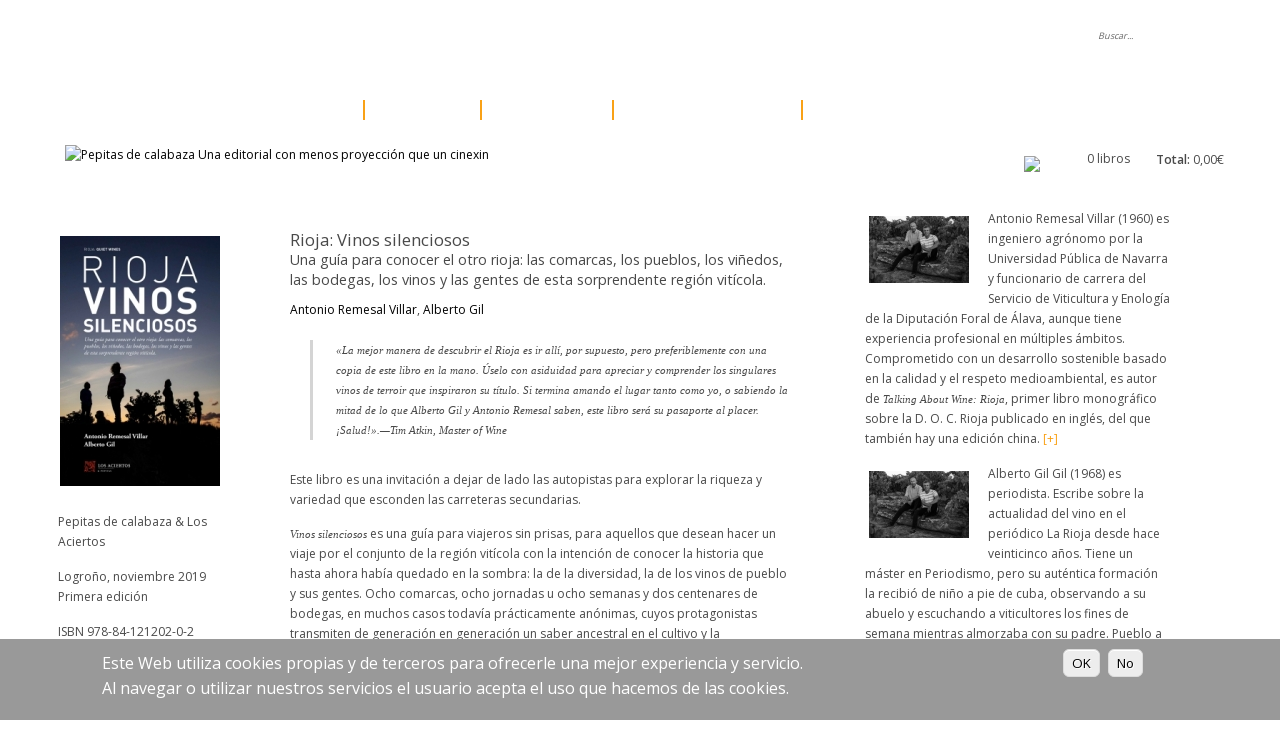

--- FILE ---
content_type: text/html; charset=utf-8
request_url: https://www.pepitas.net/libro/rioja-vinos-silenciosos?page=1
body_size: 8778
content:
<!DOCTYPE html PUBLIC "-//W3C//DTD XHTML 1.0 Strict//EN"
  "http://www.w3.org/TR/xhtml1/DTD/xhtml1-strict.dtd">
<html xmlns="http://www.w3.org/1999/xhtml" xml:lang="es" lang="es" dir="ltr">
  <head>
<meta http-equiv="Content-Type" content="text/html; charset=utf-8" />
    <meta http-equiv="Content-Type" content="text/html; charset=utf-8" />
<link rel="shortcut icon" href="/misc/favicon.ico" type="image/x-icon" />
    <title>Rioja: Vinos silenciosos | Pepitas de calabaza</title>
    <link type="text/css" rel="stylesheet" media="all" href="/sites/default/files/css/css_893512dfd0b0a6c0983dce2ac40fe6dd.css" />
<link type="text/css" rel="stylesheet" media="print" href="/sites/default/files/css/css_4a6fafdb89aa39ca74e664db986a4db0.css" />
    <script type="text/javascript" src="/sites/default/files/js/js_ae3dd22dae5634c575e6c3431370a088.js"></script>
<script type="text/javascript">
<!--//--><![CDATA[//><!--
jQuery.extend(Drupal.settings, { "basePath": "/", "lightbox2": { "rtl": "0", "file_path": "/(\\w\\w/)sites/default/files", "default_image": "/modules/lightbox2/images/brokenimage.jpg", "border_size": 10, "font_color": "000", "box_color": "fff", "top_position": "", "overlay_opacity": "0.8", "overlay_color": "000", "disable_close_click": 1, "resize_sequence": 0, "resize_speed": 400, "fade_in_speed": 400, "slide_down_speed": 600, "use_alt_layout": 0, "disable_resize": 0, "disable_zoom": 0, "force_show_nav": 0, "show_caption": 1, "loop_items": 0, "node_link_text": "Ver detalles de la imagen", "node_link_target": 0, "image_count": "Imagen !current de !total", "video_count": "Video !current de !total", "page_count": "Página !current de !total", "lite_press_x_close": "press \x3ca href=\"#\" onclick=\"hideLightbox(); return FALSE;\"\x3e\x3ckbd\x3ex\x3c/kbd\x3e\x3c/a\x3e to close", "download_link_text": "", "enable_login": false, "enable_contact": false, "keys_close": "c x 27", "keys_previous": "p 37", "keys_next": "n 39", "keys_zoom": "z", "keys_play_pause": "32", "display_image_size": "original", "image_node_sizes": "()", "trigger_lightbox_classes": "", "trigger_lightbox_group_classes": "", "trigger_slideshow_classes": "", "trigger_lightframe_classes": "", "trigger_lightframe_group_classes": "", "custom_class_handler": 0, "custom_trigger_classes": "", "disable_for_gallery_lists": true, "disable_for_acidfree_gallery_lists": true, "enable_acidfree_videos": true, "slideshow_interval": 5000, "slideshow_automatic_start": true, "slideshow_automatic_exit": true, "show_play_pause": true, "pause_on_next_click": false, "pause_on_previous_click": true, "loop_slides": false, "iframe_width": 600, "iframe_height": 400, "iframe_border": 1, "enable_video": 0 }, "custom_search": { "form_target": "_self", "solr": 0 }, "views": { "ajax_path": "/views/ajax", "ajaxViews": [ { "view_name": "related_books", "view_display_id": "block_2", "view_args": "65/730", "view_path": "node/730", "view_base_path": null, "view_dom_id": 1, "pager_element": 0 } ] } });
//--><!]]>
</script>
<script type="text/javascript">
<!--//--><![CDATA[//><!--
SHRSB_Globals = { "perfoption": "0" };
//--><!]]>
</script>
<script type="text/javascript">
<!--//--><![CDATA[//><!--
SHRSB_Settings = {};
//--><!]]>
</script>
    <!--[if lt IE 7]>
      <link type="text/css" rel="stylesheet" media="all" href="/themes/garland/fix-ie.css" />    <![endif]-->
        <link href="https://fonts.googleapis.com/css?family=Open+Sans:400,300,600" rel="stylesheet" type="text/css" />
  </head>
  <body class="sidebar-right">
  <div id="fb-root"></div>
<!-- Layout -->
    <div id="wrapper">
    <div id="container" class="clear-block">

      <div id="header">
        <div id="logo-floater">
        <h1><a href="/" title="Pepitas de calabaza Una editorial con menos proyección que un cinexin"><span>Pepitas de calabaza</span> Una editorial con menos proyección que un cinexin</a></h1>        </div>

                  <ul class="links primary-links"><li class="menu-316 first"><a href="/catalogo/all" title="catálogo">catálogo</a></li>
<li class="menu-317"><a href="/autores" title="autores">autores</a></li>
<li class="menu-318"><a href="/proximos" title="próximos">próximos</a></li>
<li class="menu-740"><a href="/otros/" title="otros proyectos">otros proyectos</a></li>
<li class="menu-319 last"><a href="/suscripcion" title="Suscripción">suscripción</a></li>
</ul>                          <ul class="links secondary-links"><li class="menu-524 first"><a href="/" title="Inicio">inicio</a></li>
<li class="menu-369"><a href="/somos" title="somos">somos</a></li>
<li class="menu-375"><a href="/sala-de-prensa" title="Sala de prensa">sala de prensa</a></li>
<li class="menu-372"><a href="/distribucion" title="Distribución">distribución</a></li>
<li class="menu-371"><a href="/newsletter" title="Newsletter">newsletter</a></li>
<li class="menu-370"><a href="/contacto" title="Contacto">contacto</a></li>
<li class="menu-600 last"><a href="/user" title="Acceder a tu cuenta">acceder</a></li>
</ul>                <div class="block block-theme"><form action="/libro/rioja-vinos-silenciosos?page=1"  accept-charset="UTF-8" method="post" id="search-theme-form" class="search-form">
<div><div id="search" class="container-inline">
  <div class="form-item" id="edit-search-theme-form-1-wrapper">
 <label for="edit-search-theme-form-1">Buscar...: </label>
 <input type="text" maxlength="128" name="search_theme_form" id="edit-search-theme-form-1" size="15" value="" title="Escriba lo que quiere buscar." class="form-text  custom-search-default-value custom-search-box" />
</div>
<div class="form-item" id="edit-custom-search-types-wrapper">
 <label for="edit-custom-search-types">Buscar en: </label>
 <select name="custom_search_types" class="form-select custom-search-selector custom-search-types" id="edit-custom-search-types" ><option value="c-all" selected="selected">-Any-</option><option value="c-libro">Libro</option><option value="c-new">Noticia</option><option value="c-person">Persona</option><option value="c-resena">Reseña</option></select>
</div>
<fieldset class="custom_search-popup"></fieldset>
<input type="submit" name="op" id="edit-submit" value="Buscar"  class="form-submit" />
<input type="hidden" name="form_build_id" id="form-45aebb93936dae5b5f966dd72bb972bc" value="form-45aebb93936dae5b5f966dd72bb972bc"  />
<input type="hidden" name="form_id" id="edit-search-theme-form" value="search_theme_form"  />
<input type="hidden" name="default_text" id="edit-default-text" value=""  class="default-text" />
</div>

</div></form>
</div>
      </div> <!-- /header -->

      
      <div id="logo-floater"><a href="/"><img src="/themes/garland/logo.png" alt="Pepitas de calabaza Una editorial con menos proyección que un cinexin" id="logo" /></a></div>
      <div id="center"><div id="squeeze"><div class="right-corner"><div class="left-corner">
          <div class="breadcrumb"><a href="/">Inicio</a></div>                                                                                <div class="clear-block">
                        <div class="libro-details">
	<div class="photo">
		<div class='libro-back' style='background:url(https://www.pepitas.net/themes/garland/image_back.php?WIDTH=160&HEIGHT=250) no-repeat;' width='160' height='250'><a href="/sites/default/files/images/libros/portadas/Sin título-2_0.jpg" rel="lightbox" title="Rioja: Vinos silenciosos"><img alt="Rioja: Vinos silenciosos" src="https://www.pepitas.net/sites/default/files/imagecache/product/images/libros/portadas/Sin%20ti%CC%81tulo-2_0.jpg"/></a></div>	</div>
        <div class="libro-details-text">
                      <div class="libro-editorial">Pepitas de calabaza & Los Aciertos</div>                                                                     	   <div class="libro-details-edicion">
		<div>Logroño, noviembre 2019</div><div>Primera edición</div>     	   </div>
	   <div class="isbn">
		ISBN 978-84-121202-0-2  	   </div>
  	  <div class="libro-details-pages">
		312 págs.,                15x24 cms.	   </div>
          <div class="libro-details-pages">
                <div>Encuadernación: rústica con solapas</div>          </div>
              <div class="price-original">
                <div class="product-info product list"><span class="uc-price-product uc-price-list uc-price"><span class="price-prefixes">PVP: </span>24,90€</span></div>           </div>
 	   <div class="price">
		<div class="product-info product sell"><span class="uc-price-product uc-price-sell uc-price"><span class="price-prefixes">Precio web: </span>23,65€</span></div>	   </div>
          <div class="field-buyitnowbutton">
             <form action="/libro/rioja-vinos-silenciosos?page=1"  accept-charset="UTF-8" method="post" id="uc-product-add-to-cart-form-730-1">
<div><input type="hidden" name="qty" id="edit-qty-1" value="1"  />
<input type="submit" name="op" id="edit-submit-730" value="Añadir al carro"  class="form-submit node-add-to-cart" />
<input type="hidden" name="form_build_id" id="form-f85f78fb435077ab1b61c89364f58fd9" value="form-f85f78fb435077ab1b61c89364f58fd9"  />
<input type="hidden" name="form_id" id="edit-uc-product-add-to-cart-form-730-1" value="uc_product_add_to_cart_form_730"  />

</div></form>
           </div>
                         <div style="margin-left:-20px;margin-top:-20px;">
                         </div>
           <div class="libro-details-prensa">
                <div class="filefield-file"><img class="filefield-icon field-icon-application-pdf"  alt="application/pdf icon" src="https://www.pepitas.net/modules/filefield/icons/application-pdf.png" /><a href="https://www.pepitas.net/sites/default/files/libros/prensa/Ficha comercial Vinos silenciosos.pdf" type="application/pdf; length=252721" title="Ficha comercial Vinos silenciosos.pdf">Nota de prensa</a></div>                <div class="filefield-file"><img class="filefield-icon field-icon-image-jpeg"  alt="image/jpeg icon" src="https://www.pepitas.net/modules/filefield/icons/image-x-generic.png" /><a href="https://www.pepitas.net/sites/default/files/images/libros/portadas/grandes/Sin título-2.jpg" target="_blank">Portada en alta resolución</a></div>                <div class="filefield-file"><img class="filefield-icon field-icon-application-pdf"  alt="application/pdf icon" src="https://www.pepitas.net/modules/filefield/icons/application-pdf.png" /><a href="https://www.pepitas.net/sites/default/files/libros/primeras_paginas/Vinos_silenciosos_primeras.pdf" target="_blank">Primeras páginas</a></div>           </div>
        </div>
</div>
<div class="libro-content">
                <h3>Rioja: Vinos silenciosos</h3>
        <h4>Una guía para conocer el otro rioja: las comarcas, los pueblos, los viñedos, las bodegas, los vinos y las gentes de esta sorprendente región vitícola. </h4>                <div class="libro-autor"><a href="/autor/antonio-remesal-villar">Antonio Remesal Villar</a>, <a href="/autor/alberto-gil-gil%20">Alberto Gil </a></div>                                                                        <div class="libro-critica"><p><em>«La mejor manera de descubrir el Rioja es ir allí, por supuesto, pero preferiblemente con una copia de este libro en la mano. Úselo con asiduidad para apreciar y comprender los singulares vinos de terroir que inspiraron su título. Si termina amando el lugar tanto como yo, o sabiendo la mitad de lo que Alberto Gil y Antonio Remesal saben, este libro será su pasaporte al placer. ¡Salud!</em><em>».—Tim Atkin, Master of Wine</em></p>
</div>	<div class="product-body"><p>Este libro es una invitación a dejar de lado las autopistas para explorar la riqueza y variedad que esconden las carreteras secundarias.</p>
<p><em>Vinos silenciosos</em> es una guía para viajeros sin prisas, para aquellos que desean hacer un viaje por el conjunto de la región vitícola con la intención de conocer la historia que hasta ahora había quedado en la sombra: la de la diversidad, la de los vinos de pueblo y sus gentes. Ocho comarcas, ocho jornadas u ocho semanas y dos centenares de bodegas, en muchos casos todavía prácticamente anónimas, cuyos protagonistas transmiten de generación en generación un saber ancestral en el cultivo y la elaboración de vinos. Elaboraciones limitadas de viñedos históricos, con personalidad y tipicidad propias, y seleccionadas por las personas que conservan el auténtico espíritu de la región. Vinos finos hechos con manos rudas por gente entrañable, enraizada en su territorio y de mente abierta y hospitalaria, con quienes, seguro, le encantará compartir mesa y más de un vaso de vino.</p>
<p>&nbsp;*</p>
<p>Nunca la región vitícola contó con gente tan dispuesta a devolver a las comarcas, a los pueblos y a los viñedos sus nombres y apellidos como en la actualidad. Este es el principio de una extraordinaria revolución silenciosa, la de la «Rioja rural», que en su día fue devorada por el éxito del vino «estilo Rioja».</p>
<p>&nbsp;</p>
<p>[Premio International Wine Challenge Merchant Awards]</p>
<p>***</p>
<p><em>Los aciertos</em> es un nuevo sello editorial, con sede en Logroño, que trabaja bajo el paraguas de Pepitas, pero con total independencia de criterios y opiniones.<br /> Las ediciones de <em>Los aciertos</em> las distribuye en exclusiva <a title="”Les" href="https://www.punxes.es">Les Punxes</a></p>
<p>Contacto: <a href="mailto:losaciertosediciones@gmail.com">losaciertosediciones@gmail.com</a></p>
</div>                </div>
   <div style="clear:both;width:100%"></div>
         <div style="margin-top:35px;margin-bottom:10px;">Quizás también te interesen...</div><div class="view view-related-books view-id-related_books view-display-id-block_2 view-dom-id-1">
    
  
  
      <div class="view-content">
        <div class="views-row views-row-1 views-row-odd views-row-first">
      
  <div class="views-field-field-portada-fid">
                <span class="field-content"><div class='small-libro-back' style='background-image:url(https://www.pepitas.net/themes/garland/image_back.php?WIDTH=71&HEIGHT=100);' height='100' width='71'><a href="/libro/dias-bajo-el-cielo" class="imagecache imagecache-product_list imagecache-linked imagecache-product_list_linked"><img src="https://www.pepitas.net/sites/default/files/imagecache/product_list/images/libros/portadas/dias-bajo-el-cielo.jpg" alt="" title="" width="71" height="100" class="imagecache imagecache-product_list"/></a></div></span>
  </div>
  </div>
  <div class="views-row views-row-2 views-row-even">
      
  <div class="views-field-field-portada-fid">
                <span class="field-content"><div class='small-libro-back' style='background-image:url(https://www.pepitas.net/themes/garland/image_back.php?WIDTH=67&HEIGHT=100);' height='100' width='67'><a href="/libro/el-estado-contra-natura" class="imagecache imagecache-product_list imagecache-linked imagecache-product_list_linked"><img src="https://www.pepitas.net/sites/default/files/imagecache/product_list/images/libros/portadas/el-estado-contra-natura.jpg" alt="" title="" width="67" height="100" class="imagecache imagecache-product_list"/></a></div></span>
  </div>
  </div>
  <div class="views-row views-row-3 views-row-odd">
      
  <div class="views-field-field-portada-fid">
                <span class="field-content"><div class='small-libro-back' style='background-image:url(https://www.pepitas.net/themes/garland/image_back.php?WIDTH=69&HEIGHT=100);' height='100' width='69'><a href="/libro/resaca-cronica" class="imagecache imagecache-product_list imagecache-linked imagecache-product_list_linked"><img src="https://www.pepitas.net/sites/default/files/imagecache/product_list/images/libros/portadas/resaca-cronica.jpg" alt="" title="" width="69" height="100" class="imagecache imagecache-product_list"/></a></div></span>
  </div>
  </div>
  <div class="views-row views-row-4 views-row-even">
      
  <div class="views-field-field-portada-fid">
                <span class="field-content"><div class='small-libro-back' style='background-image:url(https://www.pepitas.net/themes/garland/image_back.php?WIDTH=72&HEIGHT=100);' height='100' width='72'><a href="/libro/la-ciudad-en-el-ombligo" class="imagecache imagecache-product_list imagecache-linked imagecache-product_list_linked"><img src="https://www.pepitas.net/sites/default/files/imagecache/product_list/images/libros/portadas/la-ciudad-en-el-ombligo-foronda.jpg" alt="" title="" width="72" height="100" class="imagecache imagecache-product_list"/></a></div></span>
  </div>
  </div>
  <div class="views-row views-row-5 views-row-odd views-row-last">
      
  <div class="views-field-field-portada-fid">
                <span class="field-content"><div class='small-libro-back' style='background-image:url(https://www.pepitas.net/themes/garland/image_back.php?WIDTH=67&HEIGHT=100);' height='100' width='67'><a href="/libro/ciertas-cuitas-sobre-la-ciudad-incierta" class="imagecache imagecache-product_list imagecache-linked imagecache-product_list_linked"><img src="https://www.pepitas.net/sites/default/files/imagecache/product_list/images/libros/portadas/ciertas-cuitas-sobre-la-ciudad-incierta_0.jpg" alt="" title="" width="67" height="100" class="imagecache imagecache-product_list"/></a></div></span>
  </div>
  </div>
    </div>
  
      <div class="item-list"><ul class="pager"><li class="pager-previous first"><a href="/libro/rioja-vinos-silenciosos" class="active">‹‹</a></li>
<li class="pager-current">2 de 2</li>
<li class="pager-next last">&nbsp;</li>
</ul></div>  
  
  
  
  
</div>           </div>
                </div></div></div></div> <!-- /.left-corner, /.right-corner, /#squeeze, /#center -->

              <div id="sidebar-right" class="sidebar">
          <div id="block-uc_cart-0" class="clear-block block block-uc_cart">


  <div class="content"><div id="cart-block-contents"><a href="/cart"><img src="/themes/garland/images/carro.jpg" style="margin-right: 20px;"/></a><table class="cart-block-summary"><tbody><tr><td class="cart-block-summary-items">0 libros</td><td class="cart-block-summary-total"><label>Total:</label> <span class="uc-price">0,00€</span></td></tr></tbody></table><div id="cart_block_details" style="text-align:left;margin-left:30px;"><p class="uc-cart-empty">No hay libros en tu cesta de la compra.</p></div></div></div>
</div>
<div id="block-views-autores_desc-block_1" class="clear-block block block-views">


  <div class="content"><div class="view view-autores-desc view-id-autores_desc view-display-id-block_1 libro-autores-desc view-dom-id-2">
    
  
  
      <div class="view-content">
        <div class="views-row views-row-1 views-row-odd views-row-first">
      
  <div class="views-field-field-portada-fid">
                <span class="field-content"><div class='small-libro-back' style='background-image:url(https://www.pepitas.net/themes/garland/image_back.php?WIDTH=100&HEIGHT=67);' height='67' width='100'><a href="/autor/antonio-remesal-villar" class="imagecache imagecache-product_list imagecache-linked imagecache-product_list_linked"><img src="https://www.pepitas.net/sites/default/files/imagecache/product_list/images/personas/fotos/peque.jpg" alt="" title="" width="100" height="67" class="imagecache imagecache-product_list"/></a></div>

</span>
  </div>
  
  <div class="views-field-teaser">
                <div class="field-content"><p>Antonio Remesal Villar (1960) es ingeniero agrónomo por la Universidad Pública de Navarra y funcionario de carrera del Servicio de Viticultura y Enología de la Diputación Foral de Álava, aunque tiene experiencia profesional en múltiples ámbitos. Comprometido con un desarrollo sostenible basado en la calidad y el respeto medioambiental, es autor de <em>Talking About Wine: Rioja</em>, primer libro monográfico sobre la D. O. C. Rioja publicado en inglés, del que también hay una edición china.</p>
<a href="/autor/antonio-remesal-villar"><span class='moreinfo'>[+]</span></a></div>
  </div>
  </div>
  <div class="views-row views-row-2 views-row-even views-row-last">
      
  <div class="views-field-field-portada-fid">
                <span class="field-content"><div class='small-libro-back' style='background-image:url(https://www.pepitas.net/themes/garland/image_back.php?WIDTH=100&HEIGHT=67);' height='67' width='100'><a href="/autor/alberto-gil-gil%20" class="imagecache imagecache-product_list imagecache-linked imagecache-product_list_linked"><img src="https://www.pepitas.net/sites/default/files/imagecache/product_list/images/personas/fotos/peque_0.jpg" alt="" title="" width="100" height="67" class="imagecache imagecache-product_list"/></a></div>

</span>
  </div>
  
  <div class="views-field-teaser">
                <div class="field-content"><p>Alberto Gil Gil (1968) es periodista. Escribe sobre la actualidad del vino en el periódico La Rioja desde hace veinticinco años. Tiene un máster en Periodismo, pero su auténtica formación la recibió de niño a pie de cuba, observando a su abuelo y escuchando a viticultores los fines de semana mientras almorzaba con su padre. Pueblo a pueblo, vino a vino... cuando beber del porrón todavía no era delito.</p>
<a href="/autor/alberto-gil-gil%20"><span class='moreinfo'>[+]</span></a></div>
  </div>
  </div>
    </div>
  
  
  
  
  
  
</div> </div>
</div>
<div id="block-block-11" class="clear-block block block-block">


  <div class="content"><p><img style="padding-bottom: 5px;" src="/themes/garland/images/grapa.png" alt="" /></p>
</div>
</div>
<div id="block-block-12" class="clear-block block block-block">


  <div class="content"><div id="resenas-phpblock"><div>Sobre este libro</div><div class="view view-Resenas view-id-Resenas view-display-id-block_3 libro-resenas view-dom-id-5">
    
  
  
      <div class="view-content">
      <div class="item-list">
    <ul>
          <li class="views-row views-row-1 views-row-odd views-row-first">  
  <div class="views-field-field-links-url">
                <span class="field-content"><a href="https://www.lomejordelvinoderioja.com/noticias/retrato-humano-diversidad-20191127203356-nt.html?fbclid=IwAR0LrqYbLKLm8vA5aDtesc7JWglH7Dz5nxeFrUnB1PzG8B-BxChXRD8QF6I" target="_blank">«Entrevista» (Pablo García Manchal, ‘LaRioja’, noviembre 2019)</a></span>
  </div>
</li>
          <li class="views-row views-row-2 views-row-even">  
  <div class="views-field-field-links-url">
                <span class="field-content"><a href="http://www.revistadelvino.es/2019/11/27/rioja-vinos-silenciosos-una-guia-diferente/" target="_blank">«Rioja: vinos silenciosos, una guía diferente» (‘revistadelvino’, noviembre 2019)</a></span>
  </div>
</li>
          <li class="views-row views-row-3 views-row-odd">  
  <div class="views-field-field-links-url">
                <span class="field-content"><a href="https://www.lavanguardia.com/local/la-rioja/20191208/472113951807/vinos-silenciosos-nueva-guia-para-conocer-en-profundidad-lo-que-anteriores-libros-han-obviado-sobre-rioja-y-sus-vinos.html" target="_blank">«Rioja: vinos silenciosos, una nueva guía» (‘la vanguardia’, dic 2019)</a></span>
  </div>
</li>
          <li class="views-row views-row-4 views-row-even">  
  <div class="views-field-field-links-url">
                <span class="field-content"><a href="https://cadenaser.com/emisora/2019/12/17/radio_rioja/1576590262_635847.html" target="_blank">«Audio. La revolución silenciosa» (Jorge Gómez, ‘RiojaSer’, dic 2019)</a></span>
  </div>
</li>
          <li class="views-row views-row-5 views-row-odd">  
  <div class="views-field-field-links-url">
                <span class="field-content"><a href="https://www.spanishwinelover.com/conoce-423-lecturas-en-castellano-e-ingles-para-amantes-del-vino" target="_blank">«Rioja: vinos silenciosos» (Amaya Cervera, ‘Spanish wine lover’, enero 2020)</a></span>
  </div>
</li>
          <li class="views-row views-row-6 views-row-even">  
  <div class="views-field-field-links-url">
                <span class="field-content"><a href="http://www.spoonful.es/noticia/turismo/gastronomia/&#039;son-los-elaboradores-de-los-&#039;vinos-silenciosos&#039;-los-que-que-crean-territorio--y-pueden-ser-la-respuesta-a-la-despoblacion&#039;_20200205141959.html?fbclid=IwAR2lL25XMCFea2SZRK8vysBF0hGDc1_93TBoIIqeJRFdHPoV6KwqR7A0B8g" target="_blank">«Entrevista a Alberto gil y Antonio Remesal» (Javier Muro, ‘Spoonful’, febrero 2020)</a></span>
  </div>
</li>
          <li class="views-row views-row-7 views-row-odd">  
  <div class="views-field-field-links-url">
                <span class="field-content"><a href="https://www.rtve.es/alacarta/audios/solamente-una-vez/vino2-2020-08-20t15-59-324301339/5652451/" target="_blank">«Audio. Rioja: vinos silenciosos» (Cristina Hermoso de Mendoza, ‘Solamente una vez’, agosto 2020)</a></span>
  </div>
</li>
          <li class="views-row views-row-8 views-row-even views-row-last">  
  <div class="views-field-field-links-url">
                <span class="field-content"><a href="https://www.lomejordelvinoderioja.com/gran-viaje-sensorial-20210428223818-nt.html?ref=https%3A%2F%2Fwww.google.com%2F" target="_blank">«El gran viaje sensorial por las carreteras secundarias de Rioja» (Alberto Gil, &#039;lomejordelvinoderioja&#039; abril 2021)</a></span>
  </div>
</li>
      </ul>
</div>    </div>
  
  
  
  
  
  
</div> </div></div>
</div>
        </div>
      
	  <div id="footer">
                                      		   <div style="float:left"><a href="/cuestion-social"><img src="/themes/garland/images/cuestion_social.png" alt="La cuestión social"/></a></div>
		   <div style="float:left;padding-top:30px;padding-left:120px;">
                                <div class="footer-slogan"><a href="/contacto">Una editorial con menos proyección que un cinexín</a></div>
                                <div class="footer-address"><a href="/contacto">Apartado nº 40. 26080 Logroño (La Rioja, Spain) | pepitas@pepitas.net</a></div>
                                <div class="footer-legal"><a href="/aviso-legal">aviso legal</a> <a href="/privacidad">privacidad</a></div>
	            </div>
		   	  </div>
    </div> <!-- /container -->
  </div>
<!-- /layout -->

  <script type="text/javascript" src="/sites/default/files/js/js_bb07ea7296b934a3019ec4626b0efb95.js"></script>
<script type="text/javascript">
<!--//--><![CDATA[//><!--
jQuery.extend(Drupal.settings, { "eu_cookie_compliance": { "popup_enabled": 1, "popup_agreed_enabled": 0, "popup_hide_agreed": 0, "popup_clicking_confirmation": 1, "popup_html_info": "\n\x3cdiv\x3e\n  \x3cdiv class =\"popup-content info\"\x3e\n    \x3cdiv id=\"popup-text\"\x3e\n      \x3ch2\x3e\x3cspan style=\"font-size: medium;\"\x3eEste Web utiliza cookies propias y de terceros para ofrecerle una mejor experiencia y servicio.\x3c/span\x3e\x3c/h2\x3e\n\x3ch2\x3e\x3cspan style=\"font-size: medium;\"\x3eAl navegar o utilizar nuestros servicios el usuario acepta el uso que hacemos de las cookies.\x3c/span\x3e\x3c/h2\x3e\n    \x3c/div\x3e\n    \x3cdiv id=\"popup-buttons\"\x3e\n      \x3cbutton type=\"button\" class=\"agree-button\"\x3eOK\x3c/button\x3e\n    \x3cbutton type=\"button\" class=\"find-more-button\"\x3eNo\x3c/button\x3e\n    \x3c/div\x3e\n  \x3c/div\x3e\n\x3c/div\x3e\n", "popup_html_agreed": "\n\x3cdiv\x3e\n  \x3cdiv class =\"popup-content agreed\"\x3e\n    \x3cdiv id=\"popup-text\"\x3e\n      \x3ch2\x3eGracias\x3c/h2\x3e\n    \x3c/div\x3e\n    \x3cdiv id=\"popup-buttons\"\x3e\n      \x3cbutton type=\"button\" class=\"hide-popup-button\"\x3eOcultar \x3c/button\x3e\n    \x3cbutton type=\"button\" class=\"find-more-button\" \x3eMás información\x3c/button\x3e\n    \x3c/div\x3e\n  \x3c/div\x3e\n\x3c/div\x3e\n", "popup_height": "auto", "popup_width": "100%", "popup_delay": 1000, "popup_link": "privacidad", "popup_position": null, "popup_language": "es" } });
//--><!]]>
</script>
<!-- Google tag (gtag.js) -->
<script async src="https://www.googletagmanager.com/gtag/js?id=G-8X33VTPDHK"></script>
<script>
  window.dataLayer = window.dataLayer || [];
  function gtag(){dataLayer.push(arguments);}
  gtag('js', new Date());

  gtag('config', 'G-8X33VTPDHK');
</script>
<script type="text/javascript">
prevClick = true;
function attachBackgrounds(){
  $('.libro-back').mouseover(function(){$(this).css('background-image','url(https://www.pepitas.net/themes/garland/image_back.php?&INVERSE=1'+'&HEIGHT='+$(this).attr('height')+'&WIDTH='+$(this).attr('width')+')');});
  $('.libro-back').mouseout(function(){$(this).css('background-image','url(https://www.pepitas.net/themes/garland/image_back.php?'+'HEIGHT='+$(this).attr('height')+'&WIDTH='+$(this).attr('width')+')');});
  $('.small-libro-back').mouseover(function(){$(this).css('background-image','url(https://www.pepitas.net/themes/garland/image_back.php?&INVERSE=1'+'&HEIGHT='+$(this).attr('height')+'&WIDTH='+$(this).attr('width')+')');});
  $('.small-libro-back').mouseout(function(){$(this).css('background-image','url(https://www.pepitas.net/themes/garland/image_back.php?'+'HEIGHT='+$(this).attr('height')+'&WIDTH='+$(this).attr('width')+')');});
  $('.small-libro-back-grey').mouseover(function(){$(this).css('background-image','url(https://www.pepitas.net/themes/garland/image_back.php?&INVERSE=1&BACK=grey&'+'&HEIGHT='+$(this).attr('height')+'&WIDTH='+$(this).attr('width')+')');});
  $('.small-libro-back-grey').mouseout(function(){$(this).css('background-image','url(https://www.pepitas.net/themes/garland/image_back.php?BACK=grey&'+'HEIGHT='+$(this).attr('height')+'&WIDTH='+$(this).attr('width')+')');});
  $('.view-libros .pager-next a').click(function(){prevClick=false;});
}
$(document).ready(function() {
  $('#edit-search-theme-form-1')[0].value='Buscar...';
  $('#edit-search-theme-form-1').blur(function(){this.value='Buscar...';});
  $('#edit-search-theme-form-1').attr('x-webkit-speech','x-webkit-speech');
  $('#edit-search-theme-form-1').focus(function(){this.value='';});
  attachBackgrounds();
  if(Drupal && Drupal.jsEnabled && Drupal.Views){
    Drupal.Views.Ajax.ajaxViewResponse = function(target, response){
      var $view = $(target);
      if(response.status && response.display){
        var $newView = $(response.display);
        $view.fadeOut('fast', function(){
          $view.replaceWith($newView);
          $view = $newView;
          $view.fadeIn('fast', function() { Drupal.attachBehaviors($view.parent()); attachBackgrounds(); });
        });
      }
      if (response.messages) {
        $view.find('.views-messages').remove().end().prepend(response.messages);
      }
    };
  }
  $('.cart-block-summary').click(function(){$("#cart_block_details").slideToggle("fast")});
});
</script>
</body>
</html>
